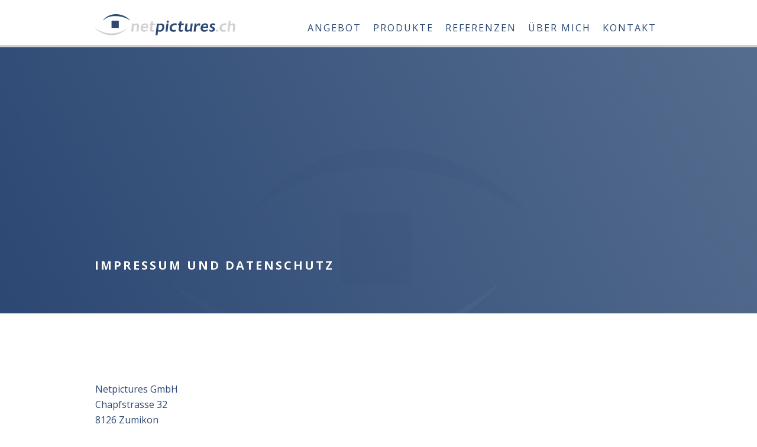

--- FILE ---
content_type: text/html; charset=UTF-8
request_url: https://www.netpictures.ch/impressum/
body_size: 5826
content:

<!doctype html>
<html lang="de-CH">
  <head>
  <meta charset="utf-8">
  <meta http-equiv="x-ua-compatible" content="ie=edge">
  <meta name="viewport" content="width=device-width, initial-scale=1">
  <meta name="google-site-verification" content="jYLESTm9F61Odi4mR1ukWRkHMy0opONTDTlQv2xrgd0" />
  <title>Impressum und Datenschutz &#8211; netpictures</title>
<meta name='robots' content='max-image-preview:large' />
	<style>img:is([sizes="auto" i], [sizes^="auto," i]) { contain-intrinsic-size: 3000px 1500px }</style>
	<link rel='dns-prefetch' href='//fonts.googleapis.com' />
<link rel='stylesheet' id='contact-form-7-css' href='https://www.netpictures.ch/wp-content/plugins/contact-form-7/includes/css/styles.css?ver=6.0.6' type='text/css' media='all' />
<link rel='stylesheet' id='cubera/css-css' href='https://www.netpictures.ch/wp-content/themes/netpictures/dist/styles/main-e4915b5f92.css' type='text/css' media='all' />
<link rel='stylesheet' id='googlefonts-css' href='https://fonts.googleapis.com/css?family=Open+Sans:400,400italic,700&#038;family=Droid+Serif:400,700' type='text/css' media='all' />
<script type="text/javascript" src="https://www.netpictures.ch/wp/wp-includes/js/jquery/jquery.min.js?ver=3.7.1" id="jquery-core-js"></script>
<script type="text/javascript" src="https://www.netpictures.ch/wp/wp-includes/js/jquery/jquery-migrate.min.js?ver=3.4.1" id="jquery-migrate-js"></script>
<link rel="EditURI" type="application/rsd+xml" title="RSD" href="https://www.netpictures.ch/wp/xmlrpc.php?rsd" />
<link rel="canonical" href="https://www.netpictures.ch/impressum/" />
<link rel='shortlink' href='https://www.netpictures.ch/?p=947' />
<link rel="alternate" title="oEmbed (JSON)" type="application/json+oembed" href="https://www.netpictures.ch/wp-json/oembed/1.0/embed?url=https%3A%2F%2Fwww.netpictures.ch%2Fimpressum%2F" />
<link rel="alternate" title="oEmbed (XML)" type="text/xml+oembed" href="https://www.netpictures.ch/wp-json/oembed/1.0/embed?url=https%3A%2F%2Fwww.netpictures.ch%2Fimpressum%2F&#038;format=xml" />
<style type="text/css">.recentcomments a{display:inline !important;padding:0 !important;margin:0 !important;}</style><link rel="icon" href="https://www.netpictures.ch/wp-content/uploads/2016/07/cropped-favicon-32x32.png" sizes="32x32" />
<link rel="icon" href="https://www.netpictures.ch/wp-content/uploads/2016/07/cropped-favicon-192x192.png" sizes="192x192" />
<link rel="apple-touch-icon" href="https://www.netpictures.ch/wp-content/uploads/2016/07/cropped-favicon-180x180.png" />
<meta name="msapplication-TileImage" content="https://www.netpictures.ch/wp-content/uploads/2016/07/cropped-favicon-270x270.png" />
<link rel="alternate" type="application/rss+xml" title="RSS" href="https://www.netpictures.ch/rsslatest.xml" /></head>
  <body class="wp-singular page-template page-template-templates page-template-template-produkt page-template-templatestemplate-produkt-php page page-id-947 wp-theme-netpictures impressum">
    <!--[if IE]>
      <div class="alert alert-warning">
        You are using an <strong>outdated</strong> browser. Please <a href="http://browsehappy.com/">upgrade your browser</a> to improve your experience.      </div>
    <![endif]-->
    <header class="banner">
  <div class="container">
    <div class="row">
        <div class="visible-xs visible-sm pull-right show-mobile-nav" id="show-mobilenav"></div>

        <a class="brand pull-left" href="https://www.netpictures.ch/"></a>
        <nav class="pull-right">
          <div class="menu-main-container"><ul id="menu-main" class=""><li id="menu-item-33" class="menu-item menu-item-type-post_type menu-item-object-page menu-item-home menu-item-has-children menu-item-33"><a href="https://www.netpictures.ch/">Angebot</a>
<ul class="sub-menu">
	<li id="menu-item-232" class="visible-xs visible-sm menu-item menu-item-type-post_type menu-item-object-page menu-item-home menu-item-232"><a href="https://www.netpictures.ch/">Übersicht</a></li>
	<li id="menu-item-34" class="menu-item menu-item-type-post_type menu-item-object-page menu-item-34"><a href="https://www.netpictures.ch/angebot/hochzeiten/">Hochzeiten</a></li>
	<li id="menu-item-35" class="menu-item menu-item-type-post_type menu-item-object-page menu-item-35"><a href="https://www.netpictures.ch/angebot/events/">Events</a></li>
	<li id="menu-item-36" class="menu-item menu-item-type-post_type menu-item-object-page menu-item-36"><a href="https://www.netpictures.ch/angebot/portraits/">Portraits</a></li>
	<li id="menu-item-37" class="menu-item menu-item-type-post_type menu-item-object-page menu-item-37"><a href="https://www.netpictures.ch/angebot/sportanlasse/">Sportanlässe</a></li>
	<li id="menu-item-38" class="menu-item menu-item-type-post_type menu-item-object-page menu-item-38"><a href="https://www.netpictures.ch/angebot/firmen/">Firmen</a></li>
</ul>
</li>
<li id="menu-item-46" class="menu-item menu-item-type-post_type menu-item-object-page menu-item-has-children menu-item-46"><a href="https://www.netpictures.ch/produkte/">Produkte</a>
<ul class="sub-menu">
	<li id="menu-item-233" class="visible-xs visible-sm menu-item menu-item-type-post_type menu-item-object-page menu-item-233"><a href="https://www.netpictures.ch/produkte/">Übersicht</a></li>
	<li id="menu-item-52" class="menu-item menu-item-type-post_type menu-item-object-page menu-item-52"><a href="https://www.netpictures.ch/produkte/webgalerien/">Webgalerien</a></li>
	<li id="menu-item-51" class="menu-item menu-item-type-post_type menu-item-object-page menu-item-51"><a href="https://www.netpictures.ch/produkte/fotobucher/">Fotobücher</a></li>
</ul>
</li>
<li id="menu-item-40" class="menu-item menu-item-type-post_type menu-item-object-page menu-item-has-children menu-item-40"><a href="https://www.netpictures.ch/referenzen/">Referenzen</a>
<ul class="sub-menu">
	<li id="menu-item-234" class="visible-xs visible-sm menu-item menu-item-type-post_type menu-item-object-page menu-item-234"><a href="https://www.netpictures.ch/referenzen/">Übersicht</a></li>
	<li id="menu-item-167" class="menu-item menu-item-type-post_type menu-item-object-page menu-item-167"><a href="https://www.netpictures.ch/referenzen/galerien/">Galerien</a></li>
	<li id="menu-item-815" class="menu-item menu-item-type-post_type menu-item-object-page menu-item-815"><a href="https://www.netpictures.ch/referenzen/zkb-zurilaufcup/">ZKB ZüriLaufCup</a></li>
</ul>
</li>
<li id="menu-item-41" class="menu-item menu-item-type-post_type menu-item-object-page menu-item-has-children menu-item-41"><a href="https://www.netpictures.ch/uber-mich/">Über mich</a>
<ul class="sub-menu">
	<li id="menu-item-235" class="visible-xs visible-sm menu-item menu-item-type-post_type menu-item-object-page menu-item-235"><a href="https://www.netpictures.ch/uber-mich/">Übersicht</a></li>
	<li id="menu-item-126" class="menu-item menu-item-type-post_type menu-item-object-page menu-item-126"><a href="https://www.netpictures.ch/uber-mich/zur-person/">Zur Person</a></li>
	<li id="menu-item-125" class="menu-item menu-item-type-post_type menu-item-object-page menu-item-125"><a href="https://www.netpictures.ch/uber-mich/leitbild/">Leitbild</a></li>
</ul>
</li>
<li id="menu-item-42" class="menu-item menu-item-type-post_type menu-item-object-page menu-item-42"><a href="https://www.netpictures.ch/kontakt/">Kontakt</a></li>
</ul></div>        </nav>
      </div>
  </div>
</header>

<div class="sub-menu-bg hidden-xs hidden-sm"></div>

    <div class="page-wrapper">
      <div class="loading-helper"></div>
      <main class="main">
          
  <div class="subpage">
    


<section class="header-image-wrapper">

    
    <div class="container outer">

        <div class="row outer height-fix">

            <div class="col-sm-9 col-md-10 outer">

                <div class="inner">

                    <h1>Impressum und Datenschutz</h1>

                    <div class="lead"></div>

                </div>

            </div>

        </div>

    </div>

    <div class="blur"></div>

    <img class="header-image visible-md visible-lg img-responsive" src="https://www.netpictures.ch/wp-content/uploads/2017/04/0B5f-02q688keTTluSUNjX0o3UTA.jpg" alt="Impressum und Datenschutz">
    <img class="header-image visible-sm img-responsive" src="https://www.netpictures.ch/wp-content/uploads/2017/04/0B5f-02q688keTTluSUNjX0o3UTA-1120x748.jpg" alt="Impressum und Datenschutz">
    <img class="header-image visible-xs img-responsive" src="https://www.netpictures.ch/wp-content/uploads/2017/04/0B5f-02q688keTTluSUNjX0o3UTA-320x214.jpg" alt="Impressum und Datenschutz">

</section>


    <div class="container page-container">
    <div class="row">
        <div class="col-sm-9 col-md-7">
            <h2></h2>
            <div class="lead-main">
                            </div>
        </div>
    </div>

    
                    <div class="row">
                <div class="col-sm-9 col-md-7">
                    <p>Netpictures GmbH<br />
Chapfstrasse 32<br />
8126 Zumikon</p>
<p>Tel. 044 918 39 01<br />
info@netpictures.ch</p>
<h3>Website-Inhaber / Verantwortlich:</h3>
<p>Netpictures GmbH, Sandra Sonderegger</p>
<h3>Inhalt, Bilder:</h3>
<p>2016 Netpictures GmbH, Sandra Sonderegger</p>
<h3>Webdesign, Entwicklung, Implementation:</h3>
<p><a href="https://cubera.ch">Cubera Solutions AG</a></p>
<h3>Haftung für Inhalte/Verweise und Links</h3>
<p>Die Inhalte auf unseren Seiten wurden mit grösster Sorgfalt erstellt. Für die Richtigkeit, Vollständigkeit, Genauigkeit, Zuverlässigkeit und Aktualität der Inhalte kann jedoch keine Gewähr übernommen werden. Netpictures behält sich explizit vor, die Inhalte dieser Seiten ohne Ankündigung jederzeit ganz oder teilweise zu ändern, zu löschen oder diese zeitweise nicht zu veröffentlichen.<br />
Der Zugriff auf www.netpictures.ch erfolgt auf eigene Verantwortung und Gefahr. Netpictures übernimmt keine Garantie für den Betrieb dieser Webseite und schliesst jegliche Haftungsansprüche gegen sich aus wegen Schäden materieller oder immaterieller Natur, die aus dem Zugriff oder der Nutzung bzw. Nichtnutzung der veröffentlichten Informationen resultieren oder einer allfälligen Schädigung von Hard- oder Software durch Viren oder technische Probleme irgendwelcher Art.<br />
Die Website von Netpictures enthält Verweise und Links zu Webseiten Dritter, auf deren Inhalt, Gestaltung und Angebot Netpictures keinerlei Einfluss hat. Für die Informationen und Dienstleistungen der verlinkten Seiten ist stets der jeweilige Anbieter oder Betreiber der Seiten vollumfänglich verantwortlich. Der Zugriff und die Nutzung solcher Seiten erfolgen auf eigene Gefahr des Nutzers bzw. der Nutzerin. Jegliche Verantwortung und Haftung für solche Webseiten wird abgelehnt.</p>
<h3>Urheberrecht</h3>
<p>Copyright, Netpictures 2016<br />
Die durch Netpictures erstellten Inhalte, Bilder, Fotos und andere Dateien auf diesen Webseiten unterliegen dem schweizerischen Urheberrecht. Beiträge Dritter sind als solche gekennzeichnet. Download, Vervielfältigung, Bearbeitung, Verbreitung und jede Art der Verwertung dieser Inhalte, Bilder, Fotos und anderen Dateien ausserhalb der Grenzen des Urheberrechts bedürfen im Voraus der schriftlichen Zustimmung des jeweiligen Autors bzw. Erstellers . Es werden durch diese Vorgänge auch keinerlei Rechte bezüglich der Inhalte übertragen.</p>
<h3>Datenschutz</h3>
<p>Die Website der netpitures.ch unterliegt schweizerischem Datenschutzrecht, insbesondere gemäss dem Bundesgesetz über den Datenschutz (DSG), sowie allenfalls anwendbarem ausländischem Datenschutzrecht wie beispielsweise der Datenschutz-Grundverordnung (DSGVO) der Europäischen Union (EU). Die EU anerkennt, dass das schweizerische Datenschutzrecht einen angemessenen Datenschutz gewährleistet.</p>
<p>Die Adresse unserer Website ist: https://netpictures.ch</p>
<h5><strong>Hosting und Logdateien</strong></h5>
<p>Diese Website wird bei Cubera in CH-8706 Feldmeilen gehostet. Bei Cubera werden für jeden Zugriff auf die Website standardmässig Webserver-Logdateien mit folgenden Angaben erstellt:</p>
<ul>
<li>Besuchte Website</li>
<li>Uhrzeit zum Zeitpunkt des Zugriffes</li>
<li>Menge der gesendeten Daten in Byte</li>
<li>Quelle/Verweis, von welchem Sie auf die Seite gelangten</li>
<li>Verwendeter Browser</li>
<li>Verwendetes Betriebssystem</li>
<li>Verwendete IP-Adresse</li>
</ul>
<p>Die erhobenen Daten dienen lediglich statistischen Auswertungen, zur Verbesserung der Website und zur Gewährleistung der Sicherheit.</p>
<h5><strong>SSL-Verschlüsselung</strong></h5>
<p>Der Zugriff auf unsere Website erfolgt mittels Transportverschlüsselung (SSL/TLS).</p>
<p>Sie erkennen derart verschlüsselte Verbindungen an dem Präfix “https://“ im Seitenlink in der Adresszeile Ihres Browsers. Unverschlüsselte Seite sind durch „http://“ gekennzeichnet.</p>
<p>Sämtliche Daten, welche Sie an diese Website übermitteln – etwa bei Anfragen oder Logins – können dank SSL-Verschlüsselung nicht von Dritten gelesen werden.</p>
<h5><strong>Kontaktformular und E-Mail-Kontakt</strong></h5>
<p>Auf unserer Webseite sind Kontaktformulare vorhanden, welches für die elektronische Kontaktaufnahme genutzt werden kann. Nimmt ein Nutzer diese Möglichkeit wahr, so werden die in der Eingabemaske eingegeben Daten an uns übermittelt und gespeichert.</p>
<p>Diese Daten sind:</p>
<ul>
<li>Name</li>
<li>Telefonnummer</li>
<li>E-Mail-Adresse</li>
<li>Nachricht</li>
</ul>
<p>Im Zeitpunkt der Absendung der Nachricht werden zudem folgende Daten gespeichert:</p>
<ul>
<li>Die IP-Adresse des Nutzers</li>
<li>Datum und Uhrzeit</li>
</ul>
<p>Die Verarbeitung der personenbezogenen Daten aus der Eingabemaske dient allein zur Bearbeitung der Kontaktaufnahme. Im Falle einer Kontaktaufnahme per E-Mail liegt hieran auch das erforderliche berechtigte Interesse an der Verarbeitung der Daten.</p>
<p>Die sonstigen während der Übermittlung verarbeiteten personenbezogenen Daten dienen dazu, einen Missbrauch des Kontaktformulars zu verhindern und die Sicherheit unserer informationstechnischen Systeme sicherzustellen.</p>
<p>Es erfolgt in diesem Zusammenhang keine Weitergabe der Daten an Dritte. Die Daten werden ausschliesslich für die Verarbeitung der Konversation verwendet.</p>
<p>Die Daten werden gelöscht, sobald sie für die Erreichung des Zweckes ihrer Erhebung nicht mehr erforderlich sind.</p>
<h5><strong>Datenschutzbestimmungen für Dienste von Dritten</strong></h5>
<h5><strong>Datenschutzbestimmungen zu Einsatz und Verwendung von Google Maps</strong></h5>
<p>Auf unserer Webseite wird über eine API (Programmierschnittstelle) der Kartendienst Google Maps genutzt . Anbieter ist die Google Inc., 1600 Amphitheatre Parkway, Mountain View, CA 94043, USA.</p>
<p>Zur Nutzung der Funktionen von Google Maps ist es notwendig, Ihre IP Adresse zu speichern. Diese Informationen werden in der Regel an einen Server von Google in den USA übertragen und dort gespeichert. Der Betreiber dieser Seite hat keinen weiteren Einfluss auf diese Datenübertragung.</p>
<p>Die Nutzung von Google Maps erfolgt im Interesse einer ansprechenden Darstellung und an einer leichten Auffindbarkeit der von uns auf der Website angegebenen Orte. Dies stellt ein berechtigtes Interesse im Sinne von Art. 6 Abs. 1 lit. f DSGVO dar.</p>
<h5><strong>Schlussbestimmungen</strong></h5>
<p>Wir behalten uns das Recht vor, diese Datenschutzerklärung jederzeit zu ändern. Es gilt die jeweils auf unserer Website veröffentlichte Fassung.</p>
                </div>
            </div>


        
    
</div>




  </div>
        </main><!-- /.main -->
            </div><!-- /.wrap -->
    <footer class="content-info">
  <div class="container">
    <div class="row">

      <div class="col-xs-8 col-xs-offset-2 col-sm-offset-0 col-sm-3">
        <h3>Adresse</h3>
        <p><span class="font-bold">netpictures.ch gmbh</span><br />
Chapfstrasse 32<br />
8126 Zumikon</p>
      </div>

      <div class="col-xs-8 col-xs-offset-2 col-sm-3 col-sm-offset-1">
        <h3>Kontakt</h3>
        <p><a href="https://www.netpictures.ch/kontakt/">info(at)netpictures.ch</a><br />
<a href="tel:0449183901">044 918 39 01</a></p>
      </div>

      <div class="col-xs-8 col-xs-offset-2 col-sm-3 col-sm-offset-1">
        <h3>Rechtliches</h3>
        <p><a href="http://netpictures.ch/impressum/" target="_blank" rel="noopener">Impressum und Datenschutz</a><br />
<a href="http://netpictures.ch/agbs/" target="_blank" rel="noopener">AGBs</a></p>
      </div>

    </div>
  </div>
</footer>

<script>
  (function(i,s,o,g,r,a,m){i['GoogleAnalyticsObject']=r;i[r]=i[r]||function(){
  (i[r].q=i[r].q||[]).push(arguments)},i[r].l=1*new Date();a=s.createElement(o),
  m=s.getElementsByTagName(o)[0];a.async=1;a.src=g;m.parentNode.insertBefore(a,m)
  })(window,document,'script','https://www.google-analytics.com/analytics.js','ga');

  ga('create', 'UA-20963224-16', 'auto');
  ga('send', 'pageview');

</script>
<script type="speculationrules">
{"prefetch":[{"source":"document","where":{"and":[{"href_matches":"\/*"},{"not":{"href_matches":["\/wp\/wp-*.php","\/wp\/wp-admin\/*","\/wp-content\/uploads\/*","\/wp-content\/*","\/wp-content\/plugins\/*","\/wp-content\/themes\/netpictures\/*","\/*\\?(.+)"]}},{"not":{"selector_matches":"a[rel~=\"nofollow\"]"}},{"not":{"selector_matches":".no-prefetch, .no-prefetch a"}}]},"eagerness":"conservative"}]}
</script>
<script type="text/javascript" src="https://www.netpictures.ch/wp/wp-includes/js/dist/hooks.min.js?ver=4d63a3d491d11ffd8ac6" id="wp-hooks-js"></script>
<script type="text/javascript" src="https://www.netpictures.ch/wp/wp-includes/js/dist/i18n.min.js?ver=5e580eb46a90c2b997e6" id="wp-i18n-js"></script>
<script type="text/javascript" id="wp-i18n-js-after">
/* <![CDATA[ */
wp.i18n.setLocaleData( { 'text direction\u0004ltr': [ 'ltr' ] } );
/* ]]> */
</script>
<script type="text/javascript" src="https://www.netpictures.ch/wp-content/plugins/contact-form-7/includes/swv/js/index.js?ver=6.0.6" id="swv-js"></script>
<script type="text/javascript" id="contact-form-7-js-before">
/* <![CDATA[ */
var wpcf7 = {
    "api": {
        "root": "https:\/\/www.netpictures.ch\/wp-json\/",
        "namespace": "contact-form-7\/v1"
    }
};
/* ]]> */
</script>
<script type="text/javascript" src="https://www.netpictures.ch/wp-content/plugins/contact-form-7/includes/js/index.js?ver=6.0.6" id="contact-form-7-js"></script>
<script type="text/javascript" src="https://www.netpictures.ch/wp-content/themes/netpictures/dist/scripts/main-1dfbd4778c.js" id="cubera/js-js"></script>
  </body>
</html>


--- FILE ---
content_type: text/plain
request_url: https://www.google-analytics.com/j/collect?v=1&_v=j102&a=223072748&t=pageview&_s=1&dl=https%3A%2F%2Fwww.netpictures.ch%2Fimpressum%2F&ul=en-us%40posix&dt=Impressum%20und%20Datenschutz%20%E2%80%93%20netpictures&sr=1280x720&vp=1280x720&_u=IEBAAEABAAAAACAAI~&jid=1249386409&gjid=1407829545&cid=1662108725.1768979933&tid=UA-20963224-16&_gid=463885066.1768979933&_r=1&_slc=1&z=680122639
body_size: -451
content:
2,cG-2B9HZ0BY3K

--- FILE ---
content_type: text/javascript
request_url: https://www.netpictures.ch/wp-content/themes/netpictures/dist/scripts/main-1dfbd4778c.js
body_size: 7198
content:
!function(e,t,i,s){"use strict";function l(t,s){if(this.el=t,this.$el=e(t),this.s=e.extend({},o,s),this.s.dynamic&&"undefined"!==this.s.dynamicEl&&this.s.dynamicEl.constructor===Array&&!this.s.dynamicEl.length)throw"When using dynamic mode, you must also define dynamicEl as an Array.";return this.modules={},this.lGalleryOn=!1,this.lgBusy=!1,this.hideBartimeout=!1,this.isTouch="ontouchstart"in i.documentElement,this.s.slideEndAnimatoin&&(this.s.hideControlOnEnd=!1),this.s.dynamic?this.$items=this.s.dynamicEl:"this"===this.s.selector?this.$items=this.$el:""!==this.s.selector?this.s.selectWithin?this.$items=e(this.s.selectWithin).find(this.s.selector):this.$items=this.$el.find(e(this.s.selector)):this.$items=this.$el.children(),this.$slide="",this.$outer="",this.init(),this}var o={mode:"lg-slide",cssEasing:"ease",easing:"linear",speed:600,height:"100%",width:"100%",addClass:"",startClass:"lg-start-zoom",backdropDuration:150,hideBarsDelay:6e3,useLeft:!1,closable:!0,loop:!0,escKey:!0,keyPress:!0,controls:!0,slideEndAnimatoin:!0,hideControlOnEnd:!1,mousewheel:!0,getCaptionFromTitleOrAlt:!0,appendSubHtmlTo:".lg-sub-html",subHtmlSelectorRelative:!1,preload:1,showAfterLoad:!0,selector:"",selectWithin:"",nextHtml:"",prevHtml:"",index:!1,iframeMaxWidth:"100%",download:!0,counter:!0,appendCounterTo:".lg-toolbar",swipeThreshold:50,enableSwipe:!0,enableDrag:!0,dynamic:!1,dynamicEl:[],galleryId:1};l.prototype.init=function(){var i=this;i.s.preload>i.$items.length&&(i.s.preload=i.$items.length);var s=t.location.hash;s.indexOf("lg="+this.s.galleryId)>0&&(i.index=parseInt(s.split("&slide=")[1],10),e("body").addClass("lg-from-hash"),e("body").hasClass("lg-on")||setTimeout(function(){i.build(i.index),e("body").addClass("lg-on")})),i.s.dynamic?(i.$el.trigger("onBeforeOpen.lg"),i.index=i.s.index||0,e("body").hasClass("lg-on")||setTimeout(function(){i.build(i.index),e("body").addClass("lg-on")})):i.$items.on("click.lgcustom",function(t){try{t.preventDefault(),t.preventDefault()}catch(s){t.returnValue=!1}i.$el.trigger("onBeforeOpen.lg"),i.index=i.s.index||i.$items.index(this),e("body").hasClass("lg-on")||(i.build(i.index),e("body").addClass("lg-on"))})},l.prototype.build=function(t){var i=this;i.structure(),e.each(e.fn.lightGallery.modules,function(t){i.modules[t]=new e.fn.lightGallery.modules[t](i.el)}),i.slide(t,!1,!1),i.s.keyPress&&i.keyPress(),i.$items.length>1&&(i.arrow(),setTimeout(function(){i.enableDrag(),i.enableSwipe()},50),i.s.mousewheel&&i.mousewheel()),i.counter(),i.closeGallery(),i.$el.trigger("onAfterOpen.lg"),i.$outer.on("mousemove.lg click.lg touchstart.lg",function(){i.$outer.removeClass("lg-hide-items"),clearTimeout(i.hideBartimeout),i.hideBartimeout=setTimeout(function(){i.$outer.addClass("lg-hide-items")},i.s.hideBarsDelay)})},l.prototype.structure=function(){var i,s="",l="",o=0,n="",a=this;for(e("body").append('<div class="lg-backdrop"></div>'),e(".lg-backdrop").css("transition-duration",this.s.backdropDuration+"ms"),o=0;o<this.$items.length;o++)s+='<div class="lg-item"></div>';if(this.s.controls&&this.$items.length>1&&(l='<div class="lg-actions"><div class="lg-prev lg-icon">'+this.s.prevHtml+'</div><div class="lg-next lg-icon">'+this.s.nextHtml+"</div></div>"),".lg-sub-html"===this.s.appendSubHtmlTo&&(n='<div class="lg-sub-html"></div>'),i='<div class="lg-outer '+this.s.addClass+" "+this.s.startClass+'"><div class="lg" style="width:'+this.s.width+"; height:"+this.s.height+'"><div class="lg-inner">'+s+'</div><div class="lg-toolbar group"><span class="lg-close lg-icon"></span></div>'+l+n+"</div></div>",e("body").append(i),this.$outer=e(".lg-outer"),this.$slide=this.$outer.find(".lg-item"),this.s.useLeft?(this.$outer.addClass("lg-use-left"),this.s.mode="lg-slide"):this.$outer.addClass("lg-use-css3"),a.setTop(),e(t).on("resize.lg orientationchange.lg",function(){setTimeout(function(){a.setTop()},100)}),this.$slide.eq(this.index).addClass("lg-current"),this.doCss()?this.$outer.addClass("lg-css3"):(this.$outer.addClass("lg-css"),this.s.speed=0),this.$outer.addClass(this.s.mode),this.s.enableDrag&&this.$items.length>1&&this.$outer.addClass("lg-grab"),this.s.showAfterLoad&&this.$outer.addClass("lg-show-after-load"),this.doCss()){var r=this.$outer.find(".lg-inner");r.css("transition-timing-function",this.s.cssEasing),r.css("transition-duration",this.s.speed+"ms")}e(".lg-backdrop").addClass("in"),setTimeout(function(){a.$outer.addClass("lg-visible")},this.s.backdropDuration),this.s.download&&this.$outer.find(".lg-toolbar").append('<a id="lg-download" target="_blank" download class="lg-download lg-icon"></a>'),this.prevScrollTop=e(t).scrollTop()},l.prototype.setTop=function(){if("100%"!==this.s.height){var i=e(t).height(),s=(i-parseInt(this.s.height,10))/2,l=this.$outer.find(".lg");i>=parseInt(this.s.height,10)?l.css("top",s+"px"):l.css("top","0px")}},l.prototype.doCss=function(){var e=function(){var e=["transition","MozTransition","WebkitTransition","OTransition","msTransition","KhtmlTransition"],t=i.documentElement,s=0;for(s=0;s<e.length;s++)if(e[s]in t.style)return!0};return!!e()},l.prototype.isVideo=function(e,t){var i;if(i=this.s.dynamic?this.s.dynamicEl[t].html:this.$items.eq(t).attr("data-html"),!e&&i)return{html5:!0};var s=e.match(/\/\/(?:www\.)?youtu(?:\.be|be\.com)\/(?:watch\?v=|embed\/)?([a-z0-9\-\_\%]+)/i),l=e.match(/\/\/(?:www\.)?vimeo.com\/([0-9a-z\-_]+)/i),o=e.match(/\/\/(?:www\.)?dai.ly\/([0-9a-z\-_]+)/i),n=e.match(/\/\/(?:www\.)?(?:vk\.com|vkontakte\.ru)\/(?:video_ext\.php\?)(.*)/i);return s?{youtube:s}:l?{vimeo:l}:o?{dailymotion:o}:n?{vk:n}:void 0},l.prototype.counter=function(){this.s.counter&&e(this.s.appendCounterTo).append('<div id="lg-counter"><span id="lg-counter-current">'+(parseInt(this.index,10)+1)+'</span> / <span id="lg-counter-all">'+this.$items.length+"</span></div>")},l.prototype.addHtml=function(t){var i,s,l=null;if(this.s.dynamic?this.s.dynamicEl[t].subHtmlUrl?i=this.s.dynamicEl[t].subHtmlUrl:l=this.s.dynamicEl[t].subHtml:(s=this.$items.eq(t),s.attr("data-sub-html-url")?i=s.attr("data-sub-html-url"):(l=s.attr("data-sub-html"),this.s.getCaptionFromTitleOrAlt&&!l&&(l=s.attr("title")||s.find("img").first().attr("alt")))),!i)if("undefined"!=typeof l&&null!==l){var o=l.substring(0,1);"."!==o&&"#"!==o||(l=this.s.subHtmlSelectorRelative&&!this.s.dynamic?s.find(l).html():e(l).html())}else l="";".lg-sub-html"===this.s.appendSubHtmlTo?i?this.$outer.find(this.s.appendSubHtmlTo).load(i):this.$outer.find(this.s.appendSubHtmlTo).html(l):i?this.$slide.eq(t).load(i):this.$slide.eq(t).append(l),"undefined"!=typeof l&&null!==l&&(""===l?this.$outer.find(this.s.appendSubHtmlTo).addClass("lg-empty-html"):this.$outer.find(this.s.appendSubHtmlTo).removeClass("lg-empty-html")),this.$el.trigger("onAfterAppendSubHtml.lg",[t])},l.prototype.preload=function(e){var t=1,i=1;for(t=1;t<=this.s.preload&&!(t>=this.$items.length-e);t++)this.loadContent(e+t,!1,0);for(i=1;i<=this.s.preload&&!(0>e-i);i++)this.loadContent(e-i,!1,0)},l.prototype.loadContent=function(i,s,l){var o,n,a,r,d,c,h=this,u=!1,g=function(i){for(var s=[],l=[],o=0;o<i.length;o++){var a=i[o].split(" ");""===a[0]&&a.splice(0,1),l.push(a[0]),s.push(a[1])}for(var r=e(t).width(),d=0;d<s.length;d++)if(parseInt(s[d],10)>r){n=l[d];break}};if(h.s.dynamic){if(h.s.dynamicEl[i].poster&&(u=!0,a=h.s.dynamicEl[i].poster),c=h.s.dynamicEl[i].html,n=h.s.dynamicEl[i].src,h.s.dynamicEl[i].responsive){var m=h.s.dynamicEl[i].responsive.split(",");g(m)}r=h.s.dynamicEl[i].srcset,d=h.s.dynamicEl[i].sizes}else{if(h.$items.eq(i).attr("data-poster")&&(u=!0,a=h.$items.eq(i).attr("data-poster")),c=h.$items.eq(i).attr("data-html"),n=h.$items.eq(i).attr("href")||h.$items.eq(i).attr("data-src"),h.$items.eq(i).attr("data-responsive")){var p=h.$items.eq(i).attr("data-responsive").split(",");g(p)}r=h.$items.eq(i).attr("data-srcset"),d=h.$items.eq(i).attr("data-sizes")}var f=!1;h.s.dynamic?h.s.dynamicEl[i].iframe&&(f=!0):"true"===h.$items.eq(i).attr("data-iframe")&&(f=!0);var v=h.isVideo(n,i);if(!h.$slide.eq(i).hasClass("lg-loaded")){if(f)h.$slide.eq(i).prepend('<div class="lg-video-cont" style="max-width:'+h.s.iframeMaxWidth+'"><div class="lg-video"><iframe class="lg-object" frameborder="0" src="'+n+'"  allowfullscreen="true"></iframe></div></div>');else if(u){var y="";y=v&&v.youtube?"lg-has-youtube":v&&v.vimeo?"lg-has-vimeo":"lg-has-html5",h.$slide.eq(i).prepend('<div class="lg-video-cont '+y+' "><div class="lg-video"><span class="lg-video-play"></span><img class="lg-object lg-has-poster" src="'+a+'" /></div></div>')}else v?(h.$slide.eq(i).prepend('<div class="lg-video-cont "><div class="lg-video"></div></div>'),h.$el.trigger("hasVideo.lg",[i,n,c])):h.$slide.eq(i).prepend('<div class="lg-img-wrap"><img class="lg-object lg-image" src="'+n+'" /></div>');if(h.$el.trigger("onAferAppendSlide.lg",[i]),o=h.$slide.eq(i).find(".lg-object"),d&&o.attr("sizes",d),r){o.attr("srcset",r);try{picturefill({elements:[o[0]]})}catch($){console.error("Make sure you have included Picturefill version 2")}}".lg-sub-html"!==this.s.appendSubHtmlTo&&h.addHtml(i),h.$slide.eq(i).addClass("lg-loaded")}h.$slide.eq(i).find(".lg-object").on("load.lg error.lg",function(){var t=0;l&&!e("body").hasClass("lg-from-hash")&&(t=l),setTimeout(function(){h.$slide.eq(i).addClass("lg-complete"),h.$el.trigger("onSlideItemLoad.lg",[i,l||0])},t)}),v&&v.html5&&!u&&h.$slide.eq(i).addClass("lg-complete"),s===!0&&(h.$slide.eq(i).hasClass("lg-complete")?h.preload(i):h.$slide.eq(i).find(".lg-object").on("load.lg error.lg",function(){h.preload(i)}))},l.prototype.slide=function(t,i,s){var l=this.$outer.find(".lg-current").index(),o=this;if(!o.lGalleryOn||l!==t){var n=this.$slide.length,a=o.lGalleryOn?this.s.speed:0,r=!1,d=!1;if(!o.lgBusy){if(this.s.download){var c;c=o.s.dynamic?o.s.dynamicEl[t].downloadUrl!==!1&&(o.s.dynamicEl[t].downloadUrl||o.s.dynamicEl[t].src):"false"!==o.$items.eq(t).attr("data-download-url")&&(o.$items.eq(t).attr("data-download-url")||o.$items.eq(t).attr("href")||o.$items.eq(t).attr("data-src")),c?(e("#lg-download").attr("href",c),o.$outer.removeClass("lg-hide-download")):o.$outer.addClass("lg-hide-download")}if(this.$el.trigger("onBeforeSlide.lg",[l,t,i,s]),o.lgBusy=!0,clearTimeout(o.hideBartimeout),".lg-sub-html"===this.s.appendSubHtmlTo&&setTimeout(function(){o.addHtml(t)},a),this.arrowDisable(t),i){var h=t-1,u=t+1;0===t&&l===n-1?(u=0,h=n-1):t===n-1&&0===l&&(u=0,h=n-1),this.$slide.removeClass("lg-prev-slide lg-current lg-next-slide"),o.$slide.eq(h).addClass("lg-prev-slide"),o.$slide.eq(u).addClass("lg-next-slide"),o.$slide.eq(t).addClass("lg-current")}else o.$outer.addClass("lg-no-trans"),this.$slide.removeClass("lg-prev-slide lg-next-slide"),l>t?(d=!0,0!==t||l!==n-1||s||(d=!1,r=!0)):t>l&&(r=!0,t!==n-1||0!==l||s||(d=!0,r=!1)),d?(this.$slide.eq(t).addClass("lg-prev-slide"),this.$slide.eq(l).addClass("lg-next-slide")):r&&(this.$slide.eq(t).addClass("lg-next-slide"),this.$slide.eq(l).addClass("lg-prev-slide")),setTimeout(function(){o.$slide.removeClass("lg-current"),o.$slide.eq(t).addClass("lg-current"),o.$outer.removeClass("lg-no-trans")},50);o.lGalleryOn?(setTimeout(function(){o.loadContent(t,!0,0)},this.s.speed+50),setTimeout(function(){o.lgBusy=!1,o.$el.trigger("onAfterSlide.lg",[l,t,i,s])},this.s.speed)):(o.loadContent(t,!0,o.s.backdropDuration),o.lgBusy=!1,o.$el.trigger("onAfterSlide.lg",[l,t,i,s])),o.lGalleryOn=!0,this.s.counter&&e("#lg-counter-current").text(t+1)}}},l.prototype.goToNextSlide=function(e){var t=this;t.lgBusy||(t.index+1<t.$slide.length?(t.index++,t.$el.trigger("onBeforeNextSlide.lg",[t.index]),t.slide(t.index,e,!1)):t.s.loop?(t.index=0,t.$el.trigger("onBeforeNextSlide.lg",[t.index]),t.slide(t.index,e,!1)):t.s.slideEndAnimatoin&&(t.$outer.addClass("lg-right-end"),setTimeout(function(){t.$outer.removeClass("lg-right-end")},400)))},l.prototype.goToPrevSlide=function(e){var t=this;t.lgBusy||(t.index>0?(t.index--,t.$el.trigger("onBeforePrevSlide.lg",[t.index,e]),t.slide(t.index,e,!1)):t.s.loop?(t.index=t.$items.length-1,t.$el.trigger("onBeforePrevSlide.lg",[t.index,e]),t.slide(t.index,e,!1)):t.s.slideEndAnimatoin&&(t.$outer.addClass("lg-left-end"),setTimeout(function(){t.$outer.removeClass("lg-left-end")},400)))},l.prototype.keyPress=function(){var i=this;this.$items.length>1&&e(t).on("keyup.lg",function(e){i.$items.length>1&&(37===e.keyCode&&(e.preventDefault(),i.goToPrevSlide()),39===e.keyCode&&(e.preventDefault(),i.goToNextSlide()))}),e(t).on("keydown.lg",function(e){i.s.escKey===!0&&27===e.keyCode&&(e.preventDefault(),i.$outer.hasClass("lg-thumb-open")?i.$outer.removeClass("lg-thumb-open"):i.destroy())})},l.prototype.arrow=function(){var e=this;this.$outer.find(".lg-prev").on("click.lg",function(){e.goToPrevSlide()}),this.$outer.find(".lg-next").on("click.lg",function(){e.goToNextSlide()})},l.prototype.arrowDisable=function(e){!this.s.loop&&this.s.hideControlOnEnd&&(e+1<this.$slide.length?this.$outer.find(".lg-next").removeAttr("disabled").removeClass("disabled"):this.$outer.find(".lg-next").attr("disabled","disabled").addClass("disabled"),e>0?this.$outer.find(".lg-prev").removeAttr("disabled").removeClass("disabled"):this.$outer.find(".lg-prev").attr("disabled","disabled").addClass("disabled"))},l.prototype.setTranslate=function(e,t,i){this.s.useLeft?e.css("left",t):e.css({transform:"translate3d("+t+"px, "+i+"px, 0px)"})},l.prototype.touchMove=function(t,i){var s=i-t;Math.abs(s)>15&&(this.$outer.addClass("lg-dragging"),this.setTranslate(this.$slide.eq(this.index),s,0),this.setTranslate(e(".lg-prev-slide"),-this.$slide.eq(this.index).width()+s,0),this.setTranslate(e(".lg-next-slide"),this.$slide.eq(this.index).width()+s,0))},l.prototype.touchEnd=function(e){var t=this;"lg-slide"!==t.s.mode&&t.$outer.addClass("lg-slide"),this.$slide.not(".lg-current, .lg-prev-slide, .lg-next-slide").css("opacity","0"),setTimeout(function(){t.$outer.removeClass("lg-dragging"),0>e&&Math.abs(e)>t.s.swipeThreshold?t.goToNextSlide(!0):e>0&&Math.abs(e)>t.s.swipeThreshold?t.goToPrevSlide(!0):Math.abs(e)<5&&t.$el.trigger("onSlideClick.lg"),t.$slide.removeAttr("style")}),setTimeout(function(){t.$outer.hasClass("lg-dragging")||"lg-slide"===t.s.mode||t.$outer.removeClass("lg-slide")},t.s.speed+100)},l.prototype.enableSwipe=function(){var e=this,t=0,i=0,s=!1;e.s.enableSwipe&&e.isTouch&&e.doCss()&&(e.$slide.on("touchstart.lg",function(i){e.$outer.hasClass("lg-zoomed")||e.lgBusy||(i.preventDefault(),e.manageSwipeClass(),t=i.originalEvent.targetTouches[0].pageX)}),e.$slide.on("touchmove.lg",function(l){e.$outer.hasClass("lg-zoomed")||(l.preventDefault(),i=l.originalEvent.targetTouches[0].pageX,e.touchMove(t,i),s=!0)}),e.$slide.on("touchend.lg",function(){e.$outer.hasClass("lg-zoomed")||(s?(s=!1,e.touchEnd(i-t)):e.$el.trigger("onSlideClick.lg"))}))},l.prototype.enableDrag=function(){var i=this,s=0,l=0,o=!1,n=!1;i.s.enableDrag&&!i.isTouch&&i.doCss()&&(i.$slide.on("mousedown.lg",function(t){i.$outer.hasClass("lg-zoomed")||(e(t.target).hasClass("lg-object")||e(t.target).hasClass("lg-video-play"))&&(t.preventDefault(),i.lgBusy||(i.manageSwipeClass(),s=t.pageX,o=!0,i.$outer.scrollLeft+=1,i.$outer.scrollLeft-=1,i.$outer.removeClass("lg-grab").addClass("lg-grabbing"),i.$el.trigger("onDragstart.lg")))}),e(t).on("mousemove.lg",function(e){o&&(n=!0,l=e.pageX,i.touchMove(s,l),i.$el.trigger("onDragmove.lg"))}),e(t).on("mouseup.lg",function(t){n?(n=!1,i.touchEnd(l-s),i.$el.trigger("onDragend.lg")):(e(t.target).hasClass("lg-object")||e(t.target).hasClass("lg-video-play"))&&i.$el.trigger("onSlideClick.lg"),o&&(o=!1,i.$outer.removeClass("lg-grabbing").addClass("lg-grab"))}))},l.prototype.manageSwipeClass=function(){var e=this.index+1,t=this.index-1,i=this.$slide.length;this.s.loop&&(0===this.index?t=i-1:this.index===i-1&&(e=0)),this.$slide.removeClass("lg-next-slide lg-prev-slide"),t>-1&&this.$slide.eq(t).addClass("lg-prev-slide"),this.$slide.eq(e).addClass("lg-next-slide")},l.prototype.mousewheel=function(){var e=this;e.$outer.on("mousewheel.lg",function(t){t.deltaY&&(t.deltaY>0?e.goToPrevSlide():e.goToNextSlide(),t.preventDefault())})},l.prototype.closeGallery=function(){var t=this,i=!1;this.$outer.find(".lg-close").on("click.lg",function(){t.destroy()}),t.s.closable&&(t.$outer.on("mousedown.lg",function(t){i=!!(e(t.target).is(".lg-outer")||e(t.target).is(".lg-item ")||e(t.target).is(".lg-img-wrap"))}),t.$outer.on("mouseup.lg",function(s){(e(s.target).is(".lg-outer")||e(s.target).is(".lg-item ")||e(s.target).is(".lg-img-wrap")&&i)&&(t.$outer.hasClass("lg-dragging")||t.destroy())}))},l.prototype.destroy=function(i){var s=this;i||s.$el.trigger("onBeforeClose.lg"),e(t).scrollTop(s.prevScrollTop),i&&(s.s.dynamic||this.$items.off("click.lg click.lgcustom"),e.removeData(s.el,"lightGallery")),this.$el.off(".lg.tm"),e.each(e.fn.lightGallery.modules,function(e){s.modules[e]&&s.modules[e].destroy()}),this.lGalleryOn=!1,clearTimeout(s.hideBartimeout),this.hideBartimeout=!1,e(t).off(".lg"),e("body").removeClass("lg-on lg-from-hash"),s.$outer&&s.$outer.removeClass("lg-visible"),e(".lg-backdrop").removeClass("in"),setTimeout(function(){s.$outer&&s.$outer.remove(),e(".lg-backdrop").remove(),i||s.$el.trigger("onCloseAfter.lg")},s.s.backdropDuration+50)},e.fn.lightGallery=function(t){return this.each(function(){if(e.data(this,"lightGallery"))try{e(this).data("lightGallery").init()}catch(i){console.error("lightGallery has not initiated properly")}else e.data(this,"lightGallery",new l(this,t))})},e.fn.lightGallery.modules={}}(jQuery,window,document),function(e){var t;if("function"==typeof define&&define.amd&&(define(e),t=!0),"object"==typeof exports&&(module.exports=e(),t=!0),!t){var i=window.Cookies,s=window.Cookies=e();s.noConflict=function(){return window.Cookies=i,s}}}(function(){function e(){for(var e=0,t={};e<arguments.length;e++){var i=arguments[e];for(var s in i)t[s]=i[s]}return t}function t(e){return e.replace(/(%[0-9A-Z]{2})+/g,decodeURIComponent)}function i(s){function l(){}function o(t,i,o){if("undefined"!=typeof document){o=e({path:"/"},l.defaults,o),"number"==typeof o.expires&&(o.expires=new Date(1*new Date+864e5*o.expires)),o.expires=o.expires?o.expires.toUTCString():"";try{var n=JSON.stringify(i);/^[\{\[]/.test(n)&&(i=n)}catch(a){}i=s.write?s.write(i,t):encodeURIComponent(String(i)).replace(/%(23|24|26|2B|3A|3C|3E|3D|2F|3F|40|5B|5D|5E|60|7B|7D|7C)/g,decodeURIComponent),t=encodeURIComponent(String(t)).replace(/%(23|24|26|2B|5E|60|7C)/g,decodeURIComponent).replace(/[\(\)]/g,escape);var r="";for(var d in o)o[d]&&(r+="; "+d,o[d]!==!0&&(r+="="+o[d].split(";")[0]));return document.cookie=t+"="+i+r}}function n(e,i){if("undefined"!=typeof document){for(var l={},o=document.cookie?document.cookie.split("; "):[],n=0;n<o.length;n++){var a=o[n].split("="),r=a.slice(1).join("=");i||'"'!==r.charAt(0)||(r=r.slice(1,-1));try{var d=t(a[0]);if(r=(s.read||s)(r,d)||t(r),i)try{r=JSON.parse(r)}catch(c){}if(l[d]=r,e===d)break}catch(c){}}return e?l[e]:l}}return l.set=o,l.get=function(e){return n(e,!1)},l.getJSON=function(e){return n(e,!0)},l.remove=function(t,i){o(t,"",e(i,{expires:-1}))},l.defaults={},l.withConverter=i,l}return i(function(){})}),function(e){var t={common:{init:function(){function t(){var e=new Object;return e.width=0,e.height=0,"undefined"!=typeof window.innerWidth?(e.width=window.innerWidth,e.height=window.innerHeight):"undefined"!=typeof document.documentElement&&"undefined"!=typeof document.documentElement.clientWidth&&0!==document.documentElement.clientWidth?(e.width=document.documentElement.clientWidth,e.height=document.documentElement.clientHeight):(e.width=document.getElementsByTagName("body")[0].clientWidth,e.height=document.getElementsByTagName("body")[0].clientHeight),e}function i(){l.height(e(window).height()-54)}var s=t(),l=e(".header-image-wrapper .outer");e(window).on("load",function(){e(".loading-helper").hide()}),s.width<768&&(e(window).on("resize",i),i(),e(".header-image-wrapper .inner").on("click",function(t){e("html, body").animate({scrollTop:e(".page-container").offset().top-100},900)})),s.width>1119?e(".menu-item-has-children").hover(function(){e(this).children("ul").addClass("active"),e(".sub-menu-bg").addClass("active")},function(){e(".menu-item-has-children").children("ul").removeClass("active"),e(".sub-menu-bg").removeClass("active")}):(e("#show-mobilenav").on("click",function(t){e("nav").toggle(),e(this).toggleClass("is-open")}),e(".menu-item").on("click",function(t){if(t.preventDefault(),e(this).hasClass("menu-item-has-children"))e(".menu-item").removeClass("active-parent"),e("ul.sub-menu.active").removeClass("active"),e(this).addClass("active-parent"),e(this).children("ul").addClass("active");else{var i=e(this).children("a").attr("href");window.location=i}})),e(".accordeon-item-title").on("click",function(){e(this).parent(".accordeon-item").toggleClass("active")})},finalize:function(){}},page_template_template_galerien:{init:function(){function t(){e(".read-more").hover(function(){e(this).siblings(".excerpt").addClass("show-content"),e(this).siblings(".content-image").children(".title").delay(100).hide(0)},function(){e(this).siblings(".excerpt").removeClass("show-content"),e(this).siblings(".content-image").children(".title").delay(440).show(0)})}function i(){var t=d;t?(h=t,r(c,h,function(){u=!1}),d&&(e(".filter ul li.active").removeClass("active"),e('.project-filter[data-filter="'+d+'"]').addClass("active"))):e(".project-detail").show()}function s(){e(".filter ul li").on("click",l),e(window).on("scroll",function(){u||a()})}function l(t){t.preventDefault(),o(this),n(e(this).data("filter"))}function o(t){e(".filter ul li.active").removeClass("active"),e(t).addClass("active")}function n(e){h=e,r(c,h),Cookies.set("filter",h,{path:"/",expires:""})}function a(){e(window).scrollTop()>800?(e(".scroll-to-top").fadeIn(),e(".scroll-to-top").on("click",function(t){e(this).addClass("active"),e("html, body").stop().animate({scrollTop:topOffset},"slow"),e(this).removeClass("active"),setContentMinHeight()})):e(".scroll-to-top").fadeOut()}function r(i,s,l){e.ajax({type:"GET",data:{filter:s},dataType:"html",url:i,beforeSend:function(){},success:function(i){e(i).length&&(e(".project-wrapper").html(e(i).find(".project-wrapper-inner")),e(".project-detail").fadeIn()),t(),l&&l()},error:function(e,t,i){t="Bitte neu laden.",alert(t),l&&l()}})}var d=Cookies.get("filter"),c=e(".project-wrapper-inner").data("link"),h="",u=!1;t(),i(),s()},finalize:function(){}},single_galerie:{init:function(){e("#lightgallery").lightGallery({selector:".item",download:!1})},finalize:function(){}},kontakt:{init:function(){function t(){o={zoom:15,center:new google.maps.LatLng(47.330757,8.628734),styles:[{featureType:"administrative",elementType:"labels.text.fill",stylers:[{color:"#444444"}]},{featureType:"landscape",elementType:"all",stylers:[{color:"#f2f2f2"}]},{featureType:"poi",elementType:"all",stylers:[{visibility:"off"}]},{featureType:"road",elementType:"all",stylers:[{saturation:-100},{lightness:45}]},{featureType:"road.highway",elementType:"all",stylers:[{visibility:"simplified"}]},{featureType:"road.arterial",elementType:"labels.icon",stylers:[{visibility:"off"}]},{featureType:"transit",elementType:"all",stylers:[{visibility:"off"}]},{featureType:"water",elementType:"all",stylers:[{color:"#dddddd"},{visibility:"on"}]}],draggable:!0,scrollwheel:!1,disableDoubleClickZoom:!1,zoomControl:!0,mapTypeControl:!1},n={draggable:!1,scrollwheel:!1,disableDoubleClickZoom:!1,zoomControl:!1},a={draggable:!0,scrollwheel:!0,disableDoubleClickZoom:!0,zoomControl:!0},i(),s()}function i(){r=document.getElementById("map"),l=new google.maps.Map(r,o)}function s(){d=new google.maps.Marker({position:new google.maps.LatLng(47.330757,8.628734),map:l,title:"netpictures gmbh"})}e.each(e("textarea"),function(){var t=this.offsetHeight-this.clientHeight,i=function(i){e(i).css("height","auto").css("height",i.scrollHeight+t)};e(this).on("keyup input",function(){i(this)})}),e(".wpcf7-list-item-label").on("click",function(t){e(this).siblings("input").prop("checked",!0)}),e("input, textarea").on("focus input",function(){var t=e(this).attr("name");e(this).val().length>0?e("p."+t).addClass("show-label"):e("p."+t).removeClass("show-label")});var l,o,n,a,r,d;window.addEventListener("load",t)}}},i={fire:function(e,i,s){var l,o=t;i=void 0===i?"init":i,l=""!==e,l=l&&o[e],l=l&&"function"==typeof o[e][i],l&&o[e][i](s)},loadEvents:function(){i.fire("common"),e.each(document.body.className.replace(/-/g,"_").split(/\s+/),function(e,t){i.fire(t),i.fire(t,"finalize")}),i.fire("common","finalize")}};e(document).ready(i.loadEvents)}(jQuery);
//# sourceMappingURL=main.js.map
